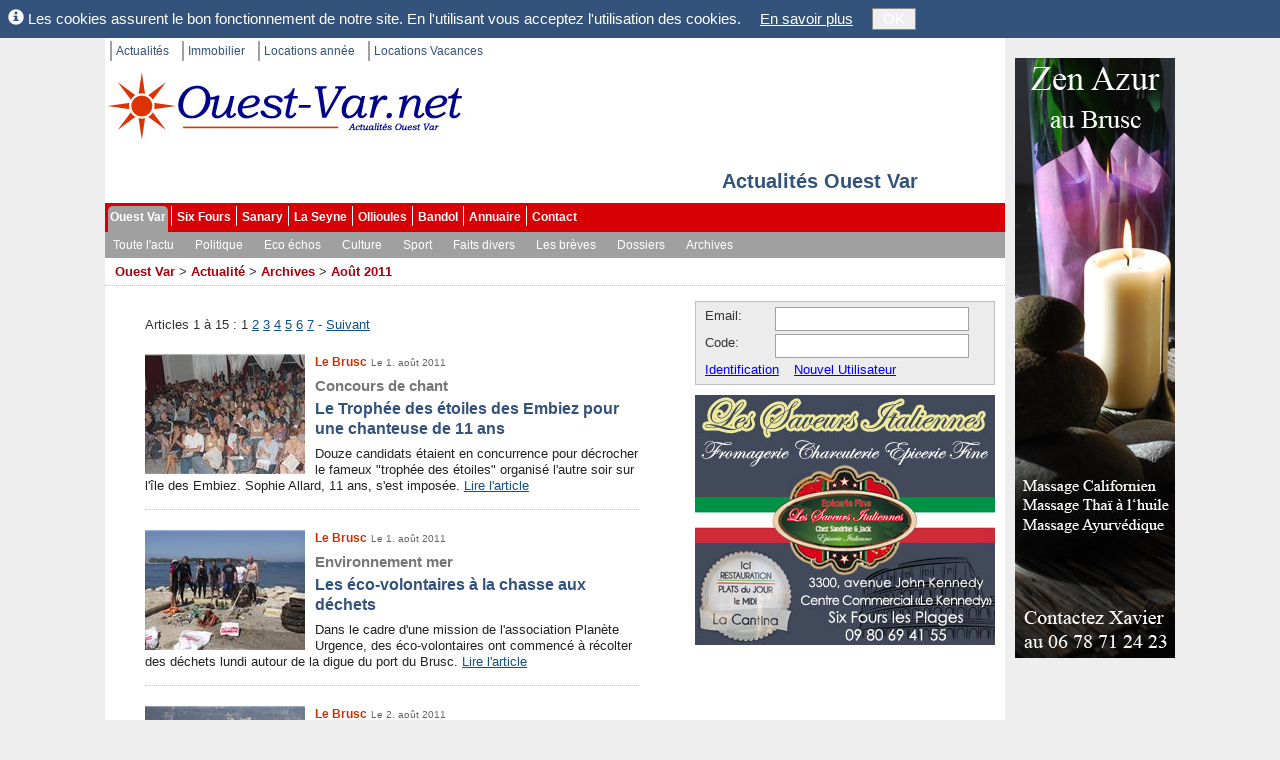

--- FILE ---
content_type: text/html; charset=utf-8
request_url: https://www.ouest-var.net/actualite/2011-08/
body_size: 30896
content:
<!DOCTYPE html>
<html xmlns="http://www.w3.org/1999/xhtml" xml:lang="fr-FR">
<head>
	<meta name="viewport" content="width=device-width" />
	<title>Ouest-Var.net - Actualit&#xE9;s Archives ao&#xFB;t 2011</title>
	<meta http-equiv="Content-Type" content="text/html; charset=utf-8" />
	<meta http-equiv="content-language" content="fr-FR" />
	<meta name="language" content="fr-FR" />
	<meta name="description" content="Ouest-Var.net - Actualit&#xE9;s et informations locales pour la zone de l&#x27;Ouest Var Archives du mois de ao&#xFB;t 2011." />
	<meta name="keywords" content="Actualit&#xE9;s locales, Ouest Var, Information, Info" />
	<link rel="icon" href="/favicon.ico" type="image/ico" />
<link rel="shortcut icon" href="/favicon.ico" type="image/x-icon" />
<link rel="publisher" href="https://www.facebook.com/ouestvar.net" />
<link rel="canonical" href="https://www.ouest-var.net/actualite/2011-08/" />
<link rel="next" href="https://www.ouest-var.net/actualite/2011-08/page2.html" />
<link rel="alternate" href="/mobile/actualite/2011-08/" media="only screen and (max-width: 640px)" />
<meta name="robots" content="max-snippet:-1, max-image-preview:large" />

	<link href="/lib/bootstrap/css/bootstrap.css" rel="stylesheet" type="text/css"  />
<link href="/css/SixFours.css?v=48ce0a58" rel="stylesheet" type="text/css"  />
<link href="/Story/StoryList.css?v=8e367c2f" rel="stylesheet" type="text/css"  />

	
</head>
<body id="m_oBody" class="OuestVar" data-sfnweb="OuestVar" data-apppath="/" data-webzone="Story" data-illustrationurl="">

	<div class="OuterContainer">

		<div id="m_divIC" class="InnerContainer ContentThickRight">

			<ul id='m_oTopLinks' class='TopLinks'><li>
<a href='/' title='Ouest-Var.net Actualités'>Actualit&#233;s</a></li>
<li>
<a href='/immobilier/' title='Ouest-Var.net Immobilier'>Immobilier</a></li>
<li>
<a href='/location-annee/' title='Locations à l&#39;année Ouest Var'>Locations ann&#233;e</a></li>
<li class='LastItem'>
<a href='/location-vacances/' title='Locations vacances dans le var'>Locations Vacances</a></li>
</ul>

			<div id="m_divSfnHeader" class="SfnHeader">
				<div id="m_divInnerHeader" class="SfnInnerHeader">
						<a id="m_wlinkSfnHeaderLogo" href="https://www.ouest-var.net/"
							title="Ouest-Var.net">
							<img id="m_wimgSfnHeaderLogo" src="/Design/Logo360x70.jpg"
									alt="Ouest-Var.net" class="SfnHeaderLogo" />
						</a>
					<div class="SfnHeaderTitleBox">
									<div id="m_divSfnHeaderTitle" class="SfnHeaderTitle">Actualit&#xE9;s Ouest Var</div>
					</div>

					
				</div>
			</div>

			<ul id='m_oMainMenu' class='BootstrapMenu'><li class='nav-item Selected'>
<a class='nav-link text-dark' href='/' title='Actualités Ouest Var'>Ouest Var</a></li>
<li class='nav-item'>
<a class='nav-link text-dark' href='/actualite/six-fours/' title='Actualités Six Fours les Plages'>Six Fours</a></li>
<li class='nav-item'>
<a class='nav-link text-dark' href='/actualite/sanary/' title='Actualités Sanary sur Mer'>Sanary</a></li>
<li class='nav-item'>
<a class='nav-link text-dark' href='/actualite/la-seyne/' title='Actualités La Seyne sur mer'>La Seyne</a></li>
<li class='nav-item'>
<a class='nav-link text-dark' href='/actualite/ollioules/' title='Actualités Ollioules'>Ollioules</a></li>
<li class='nav-item'>
<a class='nav-link text-dark' href='/actualite/bandol/' title='Actualités Bandol'>Bandol</a></li>
<li class='nav-item'>
<a class='nav-link text-dark' href='/annuaire/' title='Annuaire des professionnels et associations de Six-Fours, Sanary, Bandol, Ollioules, Sanary et La Seyne.'>Annuaire</a></li>
<li class='nav-item LastItem'>
<a class='nav-link text-dark' href='/Contact/ContactChoice' title='Contact'>Contact</a></li>
</ul>
			<ul id='m_oHzSubMenu' class='BootstrapSubMenu'><li class='nav-item Selected'>
<a class='nav-link text-dark' href='/actualite/'>Toute l&#39;actu</a></li>
<li class='nav-item'>
<a class='nav-link text-dark' href='/actualite/politique/'>Politique</a></li>
<li class='nav-item'>
<a class='nav-link text-dark' href='/actualite/eco-echos/'>Eco &#233;chos</a></li>
<li class='nav-item'>
<a class='nav-link text-dark' href='/actualite/culture/'>Culture</a></li>
<li class='nav-item'>
<a class='nav-link text-dark' href='/actualite/sport/'>Sport</a></li>
<li class='nav-item'>
<a class='nav-link text-dark' href='/actualite/faits-divers/'>Faits divers</a></li>
<li class='nav-item'>
<a class='nav-link text-dark' href='/les-breves/'>Les br&#232;ves</a></li>
<li class='nav-item'>
<a class='nav-link text-dark' href='/dossier/'>Dossiers</a></li>
<li class='nav-item LastItem'>
<a class='nav-link text-dark' href='/actualite/archives.html'>Archives</a></li>
</ul>

			<span class='SiteMapPath'><span><a href='/' title='Actualités Ouest Var, informations locales.'>Ouest Var</a></span>
<span> > </span><span><a href='/actualite/' title='Ouest-Var.net - Actualités et informations locales pour la zone de l'Ouest Var'>Actualité</a></span>
<span> > </span><span><a href='/actualite/archives.html' title='Archives actualités Ouest-Var.net'>Archives</a></span>
<span> > </span><span><a href='/actualite/2011-08/' title='Ouest-Var.net - Actualités Archives août 2011'>Août 2011</a></span>
</span>

			

			

			<div id="m_divColumnsContainer" class="ColumnsContainer">

				<div id="m_divContent" class="container Content">

					


					

<div id="m_oStoryListContent">

	

	
	<div id="m_divTopPageLinks" class="PageLinks">Articles 1 à 15 : <span class="SelectedPage">1</span> <a class="PageLink" href="/actualite/2011-08/page2.html">2</a> <a class="PageLink" href="/actualite/2011-08/page3.html">3</a> <a class="PageLink" href="/actualite/2011-08/page4.html">4</a> <a class="PageLink" href="/actualite/2011-08/page5.html">5</a> <a class="PageLink" href="/actualite/2011-08/page6.html">6</a> <a class="PageLink" href="/actualite/2011-08/page7.html">7</a> - <a href="/actualite/2011-08/page2.html">Suivant</a></div>
<div id="m_oXmlCtrl" style="margin-top:10px">
	<div class="StoryList">
  <div class="StoryItem">
    <div class="StoryImg">
      <a href="/actualite/le-brusc-concours-de-chant-le-trophee-des-etoiles-des-embiez-pour-une-chanteuse-de-11-4078.html">
        <img src="/actualite/photo-112618.thumb.jpg" alt="Le Trophée des étoiles des Embiez pour une chanteuse de 11 ans" />
      </a>
    </div>
    <span class="Locality">Le Brusc</span>
    <span class="PubDate">Le 1. août 2011</span>
    <a class="Title" href="/actualite/le-brusc-concours-de-chant-le-trophee-des-etoiles-des-embiez-pour-une-chanteuse-de-11-4078.html">
      <span class="Catchline">Concours de chant</span>Le Trophée des étoiles des Embiez pour une chanteuse de 11 ans</a>
    <p class="StoryPreview">Douze candidats étaient en concurrence pour décrocher le fameux "trophée des étoiles" organisé l'autre soir sur l'île des Embiez. Sophie Allard, 11 ans, s'est imposée. <a href="/actualite/le-brusc-concours-de-chant-le-trophee-des-etoiles-des-embiez-pour-une-chanteuse-de-11-4078.html" title="Le Trophée des étoiles des Embiez pour une chanteuse de 11 ans">Lire l'article</a></p>
  </div>
  <div class="StoryItem">
    <div class="StoryImg">
      <a href="/actualite/le-brusc-environnement-mer-les-eco-volontaires-a-la-chasse-aux-dechets-4079.html">
        <img src="/actualite/photo-112624.thumb.jpg" alt="Les éco-volontaires à la chasse aux déchets" />
      </a>
    </div>
    <span class="Locality">Le Brusc</span>
    <span class="PubDate">Le 1. août 2011</span>
    <a class="Title" href="/actualite/le-brusc-environnement-mer-les-eco-volontaires-a-la-chasse-aux-dechets-4079.html">
      <span class="Catchline">Environnement mer</span>Les éco-volontaires à la chasse aux déchets</a>
    <p class="StoryPreview">Dans le cadre d'une mission de l'association Planète Urgence, des éco-volontaires ont commencé à récolter des déchets lundi autour de la digue du port du Brusc. <a href="/actualite/le-brusc-environnement-mer-les-eco-volontaires-a-la-chasse-aux-dechets-4079.html" title="Les éco-volontaires à la chasse aux déchets">Lire l'article</a></p>
  </div>
  <div class="StoryItem">
    <div class="StoryImg">
      <a href="/actualite/le-brusc-des-flamants-roses-sur-la-lagune-4081.html">
        <img src="/actualite/photo-112632.thumb.jpg" alt="Des flamants roses sur la lagune" />
      </a>
    </div>
    <span class="Locality">Le Brusc</span>
    <span class="PubDate">Le 2. août 2011</span>
    <a class="Title" href="/actualite/le-brusc-des-flamants-roses-sur-la-lagune-4081.html">
      <span class="Catchline">Environnement</span>Des flamants roses sur la lagune</a>
    <p class="StoryPreview">Les promeneurs matinaux qui parcourent la corniche Paul Ricard ont eu la joie de découvrir sur la lagune une famille de flamants roses <a href="/actualite/le-brusc-des-flamants-roses-sur-la-lagune-4081.html" title="Des flamants roses sur la lagune">Lire l'article</a></p>
  </div>
  <div class="StoryItem">
    <div class="StoryImg">
      <a href="/actualite/sanary-eco-echos-l-hostellerie-la-farandole-a-ouvert-ses-portes-4082.html">
        <img src="/actualite/photo-112635.thumb.jpg" alt="L'hostellerie La Farandole a ouvert ses portes" />
      </a>
    </div>
    <span class="Locality">Sanary</span>
    <span class="PubDate">Le 2. août 2011</span>
    <a class="Title" href="/actualite/sanary-eco-echos-l-hostellerie-la-farandole-a-ouvert-ses-portes-4082.html">
      <span class="Catchline">Eco-echos</span>L'hostellerie La Farandole a ouvert ses portes</a>
    <p class="StoryPreview">Depuis lundi, l'hôtel quatre étoiles La Farandole avec son restaurant gastronomique La Gorguette et son annexe Le Panoramic ont ouvert leurs portes. Le Spa également ouvert à tous est désormais fonctionnel. A découvrir. <a href="/actualite/sanary-eco-echos-l-hostellerie-la-farandole-a-ouvert-ses-portes-4082.html" title="L'hostellerie La Farandole a ouvert ses portes">Lire l'article</a></p>
  </div>
  <div class="StoryItem">
    <div class="StoryImg">
      <a href="/actualite/sanary-animation-deuxieme-edition-du-festivins-4083.html">
        <img src="/actualite/photo-112643.thumb.jpg" alt="Deuxième édition du &quot;Festivins&quot;" />
      </a>
    </div>
    <span class="Locality">Sanary</span>
    <span class="PubDate">Le 3. août 2011</span>
    <a class="Title" href="/actualite/sanary-animation-deuxieme-edition-du-festivins-4083.html">
      <span class="Catchline">Animation</span>Deuxième édition du "Festivins"</a>
    <p class="StoryPreview">Le kiwanis club baies de Sanary-Bandol-Ollioules organise jusqu'à jeudi de 18h à 0h un petit salon des vins de Bandol au niveau du kiosque à musique.A découvrir. <a href="/actualite/sanary-animation-deuxieme-edition-du-festivins-4083.html" title="Deuxième édition du &quot;Festivins&quot;">Lire l'article</a></p>
  </div>
  <div class="StoryItem">
    <div class="StoryImg">
      <a href="/actualite/six-fours-amenagement-la-refection-de-la-piste-d-athletisme-bientot-terminee-4084.html">
        <img src="/actualite/photo-112647.thumb.jpg" alt="La réfection de la piste d'athlétisme du stade Antoine-Baptiste bientôt terminée" />
      </a>
    </div>
    <span class="Locality">Six Fours</span>
    <span class="PubDate">Le 3. août 2011</span>
    <a class="Title" href="/actualite/six-fours-amenagement-la-refection-de-la-piste-d-athletisme-bientot-terminee-4084.html">
      <span class="Catchline">Aménagement</span>La réfection de la piste d'athlétisme du stade Antoine-Baptiste bientôt terminée</a>
    <p class="StoryPreview">Les travaux liés à la réfection de la piste d'athlétisme du stade Antoine-Baptiste ont commencé début juillet et sont sur le point d'être terminés. <a href="/actualite/six-fours-amenagement-la-refection-de-la-piste-d-athletisme-bientot-terminee-4084.html" title="La réfection de la piste d'athlétisme du stade Antoine-Baptiste bientôt terminée">Lire l'article</a></p>
  </div>
  <div class="StoryItem">
    <div class="StoryImg">
      <a href="/actualite/six-fours-animation-publicitaire-les-tournees-publicitaires-se-succedent-a-bonnegrace-4086.html">
        <img src="/actualite/photo-112652.thumb.jpg" alt="Les tournées publicitaires se succèdent à Bonnegrâce tout l'été" />
      </a>
    </div>
    <span class="Locality">Six Fours</span>
    <span class="PubDate">Le 4. août 2011</span>
    <a class="Title" href="/actualite/six-fours-animation-publicitaire-les-tournees-publicitaires-se-succedent-a-bonnegrace-4086.html">
      <span class="Catchline">Animation publicitaire</span>Les tournées publicitaires se succèdent à Bonnegrâce tout l'été</a>
    <p class="StoryPreview">L'été quoi de mieux qu'une plage pour se faire connaître des consommateurs. La plage de Bonnegrâce est ainsi le théâtre d'animation jusqu'à fin août par des grandes marques  ou association. Jeudi M6 mobile proposait un concours de jeux vidéo. <a href="/actualite/six-fours-animation-publicitaire-les-tournees-publicitaires-se-succedent-a-bonnegrace-4086.html" title="Les tournées publicitaires se succèdent à Bonnegrâce tout l'été">Lire l'article</a></p>
  </div>
  <div class="StoryItem">
    <div class="StoryImg">
      <a href="/actualite/sanary-politique-le-permis-de-construire-du-maire-en-debat-en-conseil-municipal-4085.html">
        <img src="/actualite/photo-112649.thumb.jpg" alt="Le permis de construire du maire en débat en conseil municipal" />
      </a>
    </div>
    <span class="Locality">Sanary</span>
    <span class="PubDate">Le 4. août 2011</span>
    <a class="Title" href="/actualite/sanary-politique-le-permis-de-construire-du-maire-en-debat-en-conseil-municipal-4085.html">
      <span class="Catchline">Politique</span>Le permis de construire du maire en débat en conseil municipal</a>
    <p class="StoryPreview">Drôle de conseil municipal mercredi soir, où trois points étaient au programme avec notamment  la proposition d'adhésion à Sud Sainte-Baume et une délégation de signature pour le permis de construire du maire attaqué par plusieurs opposants. <a href="/actualite/sanary-politique-le-permis-de-construire-du-maire-en-debat-en-conseil-municipal-4085.html" title="Le permis de construire du maire en débat en conseil municipal">Lire l'article</a></p>
  </div>
  <div class="StoryItem">
    <div class="StoryImg">
      <a href="/actualite/six-fours-spectacle-l-orchestre-melomanes-a-seduit-les-playes-4087.html">
        <img src="/actualite/photo-112657.thumb.jpg" alt="L’orchestre Mélomanes a séduit Les Playes" />
      </a>
    </div>
    <span class="Locality">Six Fours</span>
    <span class="PubDate">Le 4. août 2011</span>
    <a class="Title" href="/actualite/six-fours-spectacle-l-orchestre-melomanes-a-seduit-les-playes-4087.html">
      <span class="Catchline">Spectacle</span>L’orchestre Mélomanes a séduit Les Playes</a>
    <p class="StoryPreview">Le Comité des fêtes du quartier des Playes n’a pris aucun risque en faisant venir l’orchestre de Salon Les Mélomanes. Il offre un véritable show de professionnels et séduit toutes les générations. <a href="/actualite/six-fours-spectacle-l-orchestre-melomanes-a-seduit-les-playes-4087.html" title="L’orchestre Mélomanes a séduit Les Playes">Lire l'article</a></p>
  </div>
  <div class="StoryItem">
    <div class="StoryImg">
      <a href="/actualite/six-fours-prevention-un-ete-capote-avec-l-association-paramour-4089.html">
        <img src="/actualite/photo-112672.thumb.jpg" alt="Un été capote avec l'association Paramour" />
      </a>
    </div>
    <span class="Locality">Six Fours</span>
    <span class="PubDate">Le 5. août 2011</span>
    <a class="Title" href="/actualite/six-fours-prevention-un-ete-capote-avec-l-association-paramour-4089.html">
      <span class="Catchline">Prévention</span>Un été capote avec l'association Paramour</a>
    <p class="StoryPreview">L'association Paramour a clôturé sa tournée estivale à Six-Fours pour informer le public sur la Sida. La Mutualité française PACA était aussi présente pour sensibiliser le public aux risques solaires. <a href="/actualite/six-fours-prevention-un-ete-capote-avec-l-association-paramour-4089.html" title="Un été capote avec l'association Paramour">Lire l'article</a></p>
  </div>
  <div class="StoryItem">
    <div class="StoryImg">
      <a href="/actualite/six-fours-animation-starscool-a-donne-le-la-sur-la-place-des-poilus-4088.html">
        <img src="/actualite/photo-112667.thumb.jpg" alt="Starscool  a donné le la sur la place des Poilus" />
      </a>
    </div>
    <span class="Locality">Six Fours</span>
    <span class="PubDate">Le 5. août 2011</span>
    <a class="Title" href="/actualite/six-fours-animation-starscool-a-donne-le-la-sur-la-place-des-poilus-4088.html">
      <span class="Catchline">Animation</span>Starscool  a donné le la sur la place des Poilus</a>
    <p class="StoryPreview">Toute la semaine la jeune association Starscool musique développement a animé la place des Poilus avec des élèves de l'école. La rentrée approche et les inscriptions seront prises dès le 22 août. <a href="/actualite/six-fours-animation-starscool-a-donne-le-la-sur-la-place-des-poilus-4088.html" title="Starscool  a donné le la sur la place des Poilus">Lire l'article</a></p>
  </div>
  <div class="StoryItem">
    <div class="StoryImg">
      <a href="/actualite/six-fours-spectacle-hommage-a-joe-dassin-avec-patrice-pericard-et-sa-troupe-4090.html">
        <img src="/actualite/photo-112673.thumb.jpg" alt="Hommage à Joe Dassin avec Patrice Péricard et sa troupe" />
      </a>
    </div>
    <span class="Locality">Six Fours</span>
    <span class="PubDate">Le 6. août 2011</span>
    <a class="Title" href="/actualite/six-fours-spectacle-hommage-a-joe-dassin-avec-patrice-pericard-et-sa-troupe-4090.html">
      <span class="Catchline">Spectacle</span>Hommage à Joe Dassin avec Patrice Péricard et sa troupe</a>
    <p class="StoryPreview">Encore une jolie soirée proposée par le Comité des fêtes de Six-Fours. Le temps d'une nuit étoilée, Joe Dassin est revenu plage de Bonnegrâce grâce au talent de Patrice Péricard et sa troupe. <a href="/actualite/six-fours-spectacle-hommage-a-joe-dassin-avec-patrice-pericard-et-sa-troupe-4090.html" title="Hommage à Joe Dassin avec Patrice Péricard et sa troupe">Lire l'article</a></p>
  </div>
  <div class="StoryItem">
    <div class="StoryImg">
      <a href="/actualite/le-brusc-jeu-provencal-grosse-affluence-pour-le-challenge-philibert-4091.html">
        <img src="/actualite/photo-112676.thumb.jpg" alt="Grosse affluence pour le Challenge Philibert" />
      </a>
    </div>
    <span class="Locality">Le Brusc</span>
    <span class="PubDate">Le 6. août 2011</span>
    <a class="Title" href="/actualite/le-brusc-jeu-provencal-grosse-affluence-pour-le-challenge-philibert-4091.html">
      <span class="Catchline">Jeu provençal</span>Grosse affluence pour le Challenge Philibert</a>
    <p class="StoryPreview">Le traditionnel rendez-vous de jeu provençal organisé en mémoire du patron du Rivage a enregistré beaucoup d'inscrits cette année. Le challenge Philibert se déroule jusqu'à lundi sur tous les boulodromes du Brusc. La finale se jouera lundi en nocturne. <a href="/actualite/le-brusc-jeu-provencal-grosse-affluence-pour-le-challenge-philibert-4091.html" title="Grosse affluence pour le Challenge Philibert">Lire l'article</a></p>
  </div>
  <div class="StoryItem">
    <div class="StoryImg">
      <a href="/actualite/sanary-arts-plastiques-miry-anne-huyghe-a-la-maison-flotte-jusqu-au-18-aout-4092.html">
        <img src="/actualite/photo-112678.thumb.jpg" alt="Miry Anne Huyghe à la Maison Flotte jusqu'au 18 août" />
      </a>
    </div>
    <span class="Locality">Sanary</span>
    <span class="PubDate">Le 6. août 2011</span>
    <a class="Title" href="/actualite/sanary-arts-plastiques-miry-anne-huyghe-a-la-maison-flotte-jusqu-au-18-aout-4092.html">
      <span class="Catchline">Arts plastiques</span>Miry Anne Huyghe à la Maison Flotte jusqu'au 18 août</a>
    <p class="StoryPreview">Voilà une exposition qui risque de trouver facilement son public. L'artiste propose deux volets dans ce rendez-vous à la Maison Flotte, entre une peinture invitant au voyage et des objets singuliers d'art déco. <a href="/actualite/sanary-arts-plastiques-miry-anne-huyghe-a-la-maison-flotte-jusqu-au-18-aout-4092.html" title="Miry Anne Huyghe à la Maison Flotte jusqu'au 18 août">Lire l'article</a></p>
  </div>
  <div class="StoryItem">
    <div class="StoryImg">
      <a href="/actualite/le-brusc-exposition-provence-d-hier-et-artisanat-d-aujourd-hui-a-la-maison-du-4093.html">
        <img src="/actualite/photo-112682.thumb.jpg" alt="« Provence d’hier et artisanat d’aujourd’hui » à la Maison du Patrimoine" />
      </a>
    </div>
    <span class="Locality">Le Brusc</span>
    <span class="PubDate">Le 6. août 2011</span>
    <a class="Title" href="/actualite/le-brusc-exposition-provence-d-hier-et-artisanat-d-aujourd-hui-a-la-maison-du-4093.html">
      <span class="Catchline">Exposition</span>« Provence d’hier et artisanat d’aujourd’hui » à la Maison du Patrimoine</a>
    <p class="StoryPreview">A la Maison du Patrimoine située sur la corniche du Gaou, l’association Arts et traditions provençales propose de découvrir les œuvres d’une dizaine d’artistes. Visite possible tous les jours de 15 à 20 heures. Entrée gratuite. <a href="/actualite/le-brusc-exposition-provence-d-hier-et-artisanat-d-aujourd-hui-a-la-maison-du-4093.html" title="« Provence d’hier et artisanat d’aujourd’hui » à la Maison du Patrimoine">Lire l'article</a></p>
  </div>
</div>
</div>		

	<div id="m_divBottomPageLinks" class="PageLinks">Articles 1 à 15 : <span class="SelectedPage">1</span> <a class="PageLink" href="/actualite/2011-08/page2.html">2</a> <a class="PageLink" href="/actualite/2011-08/page3.html">3</a> <a class="PageLink" href="/actualite/2011-08/page4.html">4</a> <a class="PageLink" href="/actualite/2011-08/page5.html">5</a> <a class="PageLink" href="/actualite/2011-08/page6.html">6</a> <a class="PageLink" href="/actualite/2011-08/page7.html">7</a> - <a href="/actualite/2011-08/page2.html">Suivant</a></div>



</div>








					

					
				</div>

					<div id="m_divRightCol" class="RightCol">
							<div id="m_divMiniLogin">
<form id="m_oLoginForm" name="m_oLoginForm" class="MiniLoginWide" method="post" action="/User/Login?RedirectUrl=%2Factualite%2F2011-08%2F">
	<input id="m_oLoginAction" type="hidden" name="m_oLoginAction" value="" />

	<div id="m_wtLoggedIn" style="margin:3px; display:none">
		<span id="m_wlblWelcome" class="MiniLoginWelcome"></span>
		<a id="m_oEditUserAnchor" href="/User/EditUser" rel="nofollow"
			class="MiniLoginEditUser">Mes données perso</a>
		<a id="m_wlinkLogoff" href="#">Déconnexion</a>
	</div>

	<div id="m_wtNotLoggedIn" style="margin-left:4px">
		<span id="m_wlblPseudo">Email:</span>
		<input name="m_wtbxPseudonym" type="text" id="m_wtbxPseudonym" class="LoginEditBox" />
		<span id="m_wlblLoginCode">Code:</span>
		<input name="m_wtbxPassword" type="password" id="m_wtbxPassword" class="LoginEditBox" />
		<a id="m_wlinkLogin" href="#" class="MiniLoginIdent">Identification</a>
		<a id="m_oRegisterAnchor" href="/User/EditUser" rel="nofollow">Nouvel Utilisateur</a>
	</div>
</form>
</div>
						
	
	
	



						<div id='m_oLogoVRightWideCtrl'><div style="margin-top:10px">
  <a href="/annuaire/les-saveurs-italiennes-5528.html" rel="nofollow" onclick="SignalWebLinkClick('kId=746&amp;zone=8&amp;pos=13');" title="Les Saveurs Italiennes, fromagerie, Charcuterie et Epicerie Fine italienne à Six Fours les Plages.">
    <img style="border:0px" src="/illustration/image-746.jpg" alt="Les Saveurs Italiennes, fromagerie, Charcuterie et Epicerie Fine italienne à Six Fours les Plages." width="300px" height="250px" />
  </a>
</div>
<div style="margin-top:10px">
  <iframe src="//www.facebook.com/plugins/likebox.php?href=http%3A%2F%2Fwww.facebook.com%2Fouestvar.net&amp;width=300&amp;colorscheme=light&amp;connections=10&amp;stream=false&amp;header=false&amp;height=260" scrolling="no" frameborder="0" style="border:none; overflow:hidden; width:300px; height:130px;" allowTransparency="true"></iframe>
</div>
<div style="margin-top:10px">
  <a href="http://www.aref83.fr/" target="_blank" rel="nofollow" onclick="SignalWebLinkClick('kId=740&amp;zone=8&amp;pos=13');" title="Aref, donnez vous du temps libre. Aide à domicile, assistance à la personne, garde d'enfants, jardinage, bricolage.">
    <img style="border:0px" src="/illustration/image-740.jpg?v=6" alt="Aref, donnez vous du temps libre. Aide à domicile, assistance à la personne, garde d'enfants, jardinage, bricolage." width="300px" height="250px" />
  </a>
</div>
<input type='hidden' id='WebLink-LogoVRightWide' name='WebLink-LogoVRightWide' value='WebLink=746,263,740' class='ViewCounter' /></div>

						

					</div>

			</div>

			<div class="ContentBottom WithPadding">
				
			</div>

			<div class="PartnerLinks">
				<div id="m_SpecialLinks">
					<a id="m_wlinkLegalMentions" href="/contact/mentions-legales.html">Mentions légales</a>
					| <a id="m_wlinkLink" href="/liens.html">Liens</a>
					| <a id="m_wlinkWebsites" href="/annuaire-web/">Sites Web</a>
				</div>
				<div style="margin-top:4px">
					Sfn Media Sarl, 421 avenue des Charmettes, 83140 LE BRUSC.
				</div>

				<div id='m_oPartnersCtrl'><div>
				Liens : 
				<a href="https://www.facebook.com/ouestvar.net" target="_blank" rel="publisher">Ouest-Var.net sur Facebook</a></div></div>
			</div>

			<div class="ShortCuts WithPadding">
				
			</div>

		</div>

		<div id="m_divSkyscraper" class="SkyScraper"><div id='m_oSiteRightSideCtrl'><div style="margin-bottom:10px">
  <a href="https://www.zenazur.fr/" target="_blank" onclick="SignalWebLinkClick('kId=1447&amp;zone=8&amp;pos=11');" title="Zen Azur massages californien ou thaïlandais à Six Fours, à 5 minutes à pied de la plage du Brusc.">
    <img style="border:0px" src="/illustration/image-1447.jpg" alt="Zen Azur massages californien ou thaïlandais à Six Fours, à 5 minutes à pied de la plage du Brusc." width="160px" height="600px" />
  </a>
</div>
<input type='hidden' id='WebLink-SiteRightSide' name='WebLink-SiteRightSide' value='WebLink=1447' class='ViewCounter' /></div></div>

	</div>

	<div id="m_divCookieHint" class="CookieHint" style="display:none">
		<span class="glyphicon glyphicon-info-sign"></span>
		Les cookies assurent le bon fonctionnement de notre site. En l'utilisant vous acceptez
		l'utilisation des cookies.
		<a id="m_wlinkCookieInfo" href="/General/CookieInfo">En savoir plus</a>
		<button id="m_wtbnCookieOK" type="button">OK</button>
	</div>

	<script src="//ajax.googleapis.com/ajax/libs/jquery/1.9.1/jquery.min.js"></script>
<script src="/bundle/std.js"></script>
<script type="text/javascript">

	var _gaq = _gaq || [];
	_gaq.push(['_setAccount', 'UA-10535279-1']);
	_gaq.push(['_trackPageview']);

	(function ()
	{
		var ga = document.createElement('script'); ga.type = 'text/javascript'; ga.async = true;
		ga.src = ('https:' == document.location.protocol ? 'https://ssl' : 'http://www') + '.google-analytics.com/ga.js';
		var s = document.getElementsByTagName('script')[0]; s.parentNode.insertBefore(ga, s);
	})();

</script>
<script type="text/javascript">
jQuery(function() {Sfn.CountViews('/Common/ViewCounter?zone=8', '', '');} );
</script>
<script type="text/javascript">
var SixFours;(function (SixFours) {
    var Web;
    (function (Web) {
        var Common;
        (function (Common) {
            var MiniLogin;
            (function (MiniLogin) {
                function SubmitLogin(strParam) {
                    var oLoginAction = $('#m_oLoginAction')[0];
                    oLoginAction.value = strParam;
                    oLoginAction.form.submit();
                }
                jQuery(function ($) {
                    var $LoginForm = $("#m_oLoginForm");
                    if ($.cookie("UserName")) {
                        $("#m_wlblWelcome").html("Bonjour "+$.cookie("UserName"));
                        $("#m_wtNotLoggedIn").hide();
                        $("#m_wtLoggedIn").show();
                    }
                    $LoginForm.on("keypress", "input", function (oEvent) {
                        if (oEvent.which == 13) {
                            oEvent.preventDefault();
                            SubmitLogin('login');
                            return false;
                        }
                        return true;
                    });
                    $("#m_wlinkLogin").click(function (oEvent) {
                        oEvent.preventDefault();
                        SubmitLogin('login');
                    });
                    $("#m_wlinkLogoff").click(function (oEvent) {
                        oEvent.preventDefault();
                        SubmitLogin('logoff');
                    });
                });
            })(MiniLogin = Common.MiniLogin || (Common.MiniLogin = {}));
        })(Common = Web.Common || (Web.Common = {}));
    })(Web = SixFours.Web || (SixFours.Web = {}));})(SixFours || (SixFours = {}));//# sourceMappingURL=MiniLogin.js.map

</script>
<script type="text/javascript">
var SixFours;(function (SixFours) {
    var Web;
    (function (Web) {
        var Common;
        (function (Common) {
            var Master;
            (function (Master) {
                jQuery(function ($) {
                    Web.InitHzSubMenu("m_oMainMenu");
                    Web.InitHzSubMenu("m_oHzSubMenu");
                    Web.LoadIllustrations();
                    Web.FloatSkyscraper("m_divSkyscraper");
                    if ($.cookie('SfnCookieHint') != 'accepted') {
                        var $CookieHint = $("div.CookieHint");
                        $CookieHint.detach().prependTo($("body"));
                        $CookieHint.delay(800).slideDown(500);
                    }
                    $("#m_wtbnCookieOK").click(function () {
                        $.cookie('SfnCookieHint', 'accepted', { expires: 365, path: '/' });
                        $("div.CookieHint").slideUp(300);
                    });
                });
            })(Master = Common.Master || (Common.Master = {}));
        })(Common = Web.Common || (Web.Common = {}));
    })(Web = SixFours.Web || (SixFours.Web = {}));})(SixFours || (SixFours = {}));//# sourceMappingURL=SixFours.master.js.map

</script>

	

</body>
</html>


--- FILE ---
content_type: text/css
request_url: https://www.ouest-var.net/Story/StoryList.css?v=8e367c2f
body_size: 2956
content:

#m_oStoryListContent
{
	width:500px;
	margin:0px auto;
}

div.StoryList
{
	font-size:1em;
	line-height:1.3em;
	color:#222;
	text-align:left;
}

/* First Story */
div.FirstStory 
{
	padding-top:6px;
	margin-bottom:35px;
}

div.FirstStory .Locality
{
	color:#c30;
	font-size:16px;
	font-weight:bold;
}

div.FirstStory .PubDate
{
	color:#666666;
	font-size:10px;
}

div.FirstStory .Catchline
{
	display:block;
	font-size:15px;
	font-weight:bold;
	color:#777;
	margin:6px 0px;
}

div.FirstStory a.Title:link, div.FirstStory a.Title:visited
{
	font-family:Arial,Helvetica,sans-serif;
	color:#34537c;
	font-size:21px;
	font-weight:bold;
	line-height:1.3em;
	margin:6px 0px 7px 0px;
	padding-bottom:0px;
	text-decoration:none;
	display:block;
}

div.FirstStory div.StoryImg 
{
	width:500px;
	margin:5px 0px;
}

div.FirstStory div.StoryImg img
{
	width:498px;
	height:320px;
	border:1px solid black;
}

div.StoryItem 
{
	width:494px; 
	border-style:dotted;
	border-width:0px 0px 1px 0px; 
	border-color:silver;
	margin:20px 0px 15px 0px;
	padding:0px 0px 15px 0px;
	min-height:120px;
	clear:both; 
}

div.StoryImg
{
	float:left; 
	padding:0px 10px 2px 0px;
}

div.StoryImg img
{
	margin:0px;
	border-style:none; 
	border-width:0px;
	width:160px; 
	height:120px;
	float:left;
}

div.StoryItem p.Category
{
	margin-top: 0px;
	margin-bottom: 0px;
	color: #ff6600;
}

div.StoryItem .Locality
{
	color:#c30;
	font-size:0.95em;
	font-weight:bold;
}

div.StoryItem .PubDate
{
	color:#666666;
	font-size:75%;
}

span.NativeAd
{
	display:block;
	float:right;
	padding:2px 8px;
	border-radius:3px;
	/*background-color:whitesmoke;*/
	/*color:#444;*/
	background-color:#efc439;
	color:#fff;
}

img.BriefNews
{
	display:block;
	float:right;
}

div.StoryItem .Catchline
{
	display:block;
	font-size:15px;
	font-weight:bold;
	color:#777;
	margin:5px 0px 3px 0px;
}

div.StoryItem a.Title:link, div.StoryItem a.Title:visited
{
	font-family:Arial,Helvetica,sans-serif;
	color:#34537c;
	font-size:1.2em;
	font-weight:bold;
	line-height:1.3em;
	margin:0px 0px 7px 0px;
	padding-bottom:0px;
	text-decoration:none;
	display:block;
}

div.StoryItem p.StoryPreview
{
	margin:0px; 
}

div.StoryItem p.StoryLinks
{
	margin:0px;
}

div.StoryArchive
{
	margin-top:25px;
}

div.StoryArchive a, div.StoryArchive a:link
{
	color:#ac000c;
	font-size:1.1em;
	text-decoration:none;
	font-weight:bold;
	margin-left:35px;
	background:transparent url(/Common/Design/Forward.gif) no-repeat scroll right center;
	padding-right:20px;
}

/* Dossiers */
div.DossierList
{
	border:solid 1px silver;
	border-top-width:0px;
	padding:5px 5px 5px 5px;
	margin:0px 0px 20px 0px;
}

div.Dossier
{
	padding:5px 0px 5px 27px;
	background: url(/Dossier/Design/DossierBullet.png) no-repeat 0px 0px;
}

div.Dossier a.Title:link, div.Dossier a.Title:visited
{
	color:#990000;
	font-size:1.1em;
	text-decoration:none;
}

div.Dossier a.Title:hover
{
	text-decoration:underline;
}

div.PageLinks
{
	margin:15px 0px 10px 0px;
}